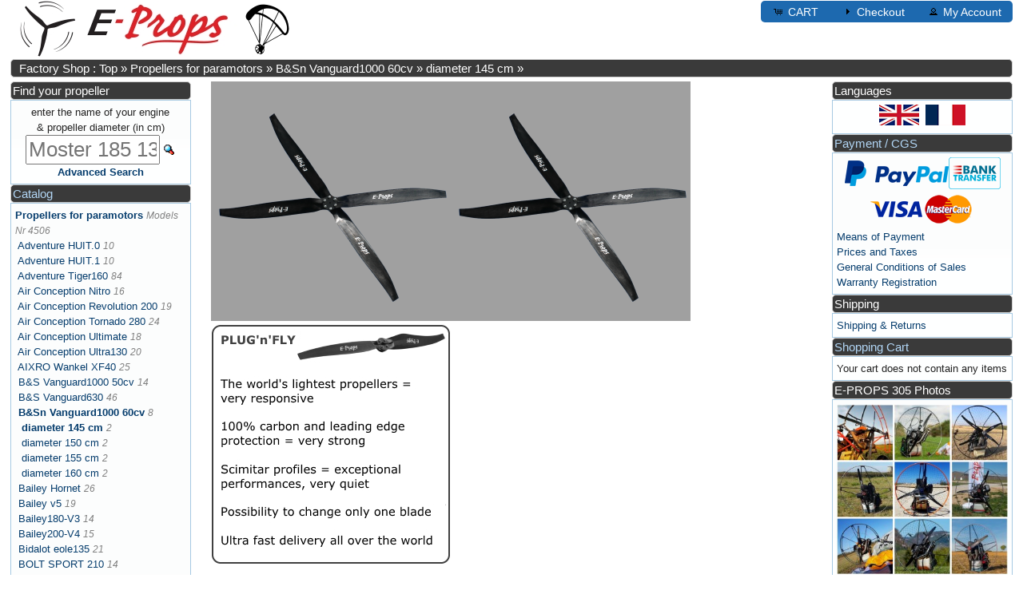

--- FILE ---
content_type: text/html; charset=UTF-8
request_url: https://ppg.e-props.fr/product_info.php?products_id=4449&language=en
body_size: 7227
content:
<!DOCTYPE html>
<html dir="ltr" lang="en">
<head>
<link rel="apple-touch-icon" sizes="120x120" href="/apple-touch-icon-120x120-precomposed.png" />
<link rel="apple-touch-icon" sizes="152x152" href="/apple-touch-icon-152x152-precomposed.png" />
<link rel="icon" type="image/png" href="images/favicon.png"/>
<meta http-equiv="Content-Type" content="text/html; charset=utf-8" />
<meta name="viewport" content="width=device-width, initial-scale=1.0">
<title>E-PROPS: the best Propellers for Paramotors PPG, hi-tech &amp; ultra-light</title>
<meta name="Description" content="E-PROPS hi-tech carbon propeller 4-blade for paramotor / paratrike / ppg. For B&Sn Vanguard1000 60cv reducer  1:2.23 Diameter : 145 cm (57.1 in) weight 1360 gr (3 lb)" />
<base href="https://ppg.e-props.fr/" /><link rel="stylesheet" href="style_fusion.php" type="text/css" media="screen"><script type="text/javascript" src="ext/jquery/jquery-3.3.1.min.php"></script>
<script type="text/javascript" src="ext/jquery/ui/jquery-ui.min.php"></script>
<link rel="canonical" href="https://ppg.e-props.fr/product_info.php?products_id=4449" />
<link rel="alternate" href="https://ppg.e-props.fr/product_info.php?products_id=4449&amp;language=en" hreflang="en"/>
<link rel="alternate" href="https://ppg.e-props.fr/product_info.php?products_id=4449&amp;language=fr" hreflang="fr"/>
</head>
<body>

<div id="bodyWrapper" class="container_24" >


<div id="header" class="grid_24">


  <div id="storeLogo"><a href="https://e-props.fr"><img srcset="images/logo_e-props_160.jpg 160w, images/logo_e-props.jpg 261w"
    sizes="(max-width: 675px) 80px, (max-width: 800px) 160px, 261px"
    src="images/logo_e-props_160.jpg" alt="E-PROPS PPG PROPELLERS"></a></div>

  <div id="headerShortcuts">
<span class="tdbLink"><a id="tdb1" href="https://ppg.e-props.fr/shopping_cart.php?osCsid=658f7e6215e5381627839084da50a9d1">CART</a></span><span class="tdbLink"><a id="tdb2" href="https://ppg.e-props.fr/checkout_shipping.php?osCsid=658f7e6215e5381627839084da50a9d1">Checkout</a></span><span class="tdbLink"><a id="tdb3" href="https://ppg.e-props.fr/account.php?osCsid=658f7e6215e5381627839084da50a9d1">My Account</a></span>  </div>

  
</div>

<div class="grid_24 ui-widget infoBoxContainer">
  <div class="ui-widget-header infoBoxHeading">&nbsp;&nbsp;<a href="https://ppg.e-props.fr/index.php?osCsid=658f7e6215e5381627839084da50a9d1" class="headerNavigation">Factory Shop : Top</a> &raquo; <a href="https://ppg.e-props.fr/index.php?cPath=1&amp;osCsid=658f7e6215e5381627839084da50a9d1" class="headerNavigation">Propellers for paramotors</a> &raquo; <a href="https://ppg.e-props.fr/index.php?cPath=1_1696&amp;osCsid=658f7e6215e5381627839084da50a9d1" class="headerNavigation">B&Sn Vanguard1000 60cv</a> &raquo; <a href="https://ppg.e-props.fr/index.php?cPath=1_1696_1697&amp;osCsid=658f7e6215e5381627839084da50a9d1" class="headerNavigation">diameter 145 cm</a> &raquo; <a href="https://ppg.e-props.fr/product_info.php?cPath=1_1696_1697&amp;products_id=4449&amp;osCsid=658f7e6215e5381627839084da50a9d1" class="headerNavigation"></a></div>
</div>


<div id="columnLeft" class="grid_4 ">
  <div class="ui-widget infoBoxContainer">  <div class="ui-widget-header infoBoxHeading">Find your propeller</div>  <div class="ui-widget-content infoBoxContents" style="text-align: center;"> <form name="quick_find" action="https://ppg.e-props.fr/advanced_search_result.php" method="get"><label for="K1584">enter the name of your engine <br>
  & propeller diameter (in cm)</label> <input type="text" name="keywords" size="10" maxlength="30" placeholder="motor" id="K1584" />&nbsp;<input type="hidden" name="search_in_description" value="1" /><input type="hidden" name="osCsid" value="658f7e6215e5381627839084da50a9d1" /><input type="image" src="includes/languages/english/images/buttons/button_quick_find.gif" alt="Find your propeller" title=" Find your propeller " /><br /><a href="https://ppg.e-props.fr/advanced_search.php?osCsid=658f7e6215e5381627839084da50a9d1"><strong>Advanced Search</strong></a>    </form>  </div></div>
<div class="ui-widget infoBoxContainer">  <div class="ui-widget-header infoBoxHeading">
			  <a href="catalog.php">Catalog</a></div>  <div class="ui-widget-content infoBoxContents"><a href="https://ppg.e-props.fr/index.php?cPath=1&amp;osCsid=658f7e6215e5381627839084da50a9d1"><strong>Propellers for paramotors</strong></a> <span class="PiC">Models Nr 4506</span><br />&nbsp;<a href="https://ppg.e-props.fr/index.php?cPath=1_1018&amp;osCsid=658f7e6215e5381627839084da50a9d1">Adventure HUIT.0</a> <span class="PiC">10</span><br />&nbsp;<a href="https://ppg.e-props.fr/index.php?cPath=1_1065&amp;osCsid=658f7e6215e5381627839084da50a9d1">Adventure HUIT.1</a> <span class="PiC">10</span><br />&nbsp;<a href="https://ppg.e-props.fr/index.php?cPath=1_675&amp;osCsid=658f7e6215e5381627839084da50a9d1">Adventure Tiger160</a> <span class="PiC">84</span><br />&nbsp;<a href="https://ppg.e-props.fr/index.php?cPath=1_1000&amp;osCsid=658f7e6215e5381627839084da50a9d1">Air Conception Nitro</a> <span class="PiC">16</span><br />&nbsp;<a href="https://ppg.e-props.fr/index.php?cPath=1_2307&amp;osCsid=658f7e6215e5381627839084da50a9d1">Air Conception Revolution 200</a> <span class="PiC">19</span><br />&nbsp;<a href="https://ppg.e-props.fr/index.php?cPath=1_1072&amp;osCsid=658f7e6215e5381627839084da50a9d1">Air Conception Tornado 280</a> <span class="PiC">24</span><br />&nbsp;<a href="https://ppg.e-props.fr/index.php?cPath=1_765&amp;osCsid=658f7e6215e5381627839084da50a9d1">Air Conception Ultimate</a> <span class="PiC">18</span><br />&nbsp;<a href="https://ppg.e-props.fr/index.php?cPath=1_786&amp;osCsid=658f7e6215e5381627839084da50a9d1">Air Conception Ultra130</a> <span class="PiC">20</span><br />&nbsp;<a href="https://ppg.e-props.fr/index.php?cPath=1_1646&amp;osCsid=658f7e6215e5381627839084da50a9d1">AIXRO Wankel XF40</a> <span class="PiC">25</span><br />&nbsp;<a href="https://ppg.e-props.fr/index.php?cPath=1_1292&amp;osCsid=658f7e6215e5381627839084da50a9d1">B&S Vanguard1000 50cv</a> <span class="PiC">14</span><br />&nbsp;<a href="https://ppg.e-props.fr/index.php?cPath=1_1283&amp;osCsid=658f7e6215e5381627839084da50a9d1">B&S Vanguard630</a> <span class="PiC">46</span><br />&nbsp;<a href="https://ppg.e-props.fr/index.php?cPath=1_1696&amp;osCsid=658f7e6215e5381627839084da50a9d1"><strong>B&Sn Vanguard1000 60cv</strong></a> <span class="PiC">8</span><br />&nbsp;&nbsp;<a href="https://ppg.e-props.fr/index.php?cPath=1_1696_1697&amp;osCsid=658f7e6215e5381627839084da50a9d1"><strong>diameter 145 cm</strong></a> <span class="PiC">2</span><br />&nbsp;&nbsp;<a href="https://ppg.e-props.fr/index.php?cPath=1_1696_1698&amp;osCsid=658f7e6215e5381627839084da50a9d1">diameter 150 cm</a> <span class="PiC">2</span><br />&nbsp;&nbsp;<a href="https://ppg.e-props.fr/index.php?cPath=1_1696_1699&amp;osCsid=658f7e6215e5381627839084da50a9d1">diameter 155 cm</a> <span class="PiC">2</span><br />&nbsp;&nbsp;<a href="https://ppg.e-props.fr/index.php?cPath=1_1696_1700&amp;osCsid=658f7e6215e5381627839084da50a9d1">diameter 160 cm</a> <span class="PiC">2</span><br />&nbsp;<a href="https://ppg.e-props.fr/index.php?cPath=1_869&amp;osCsid=658f7e6215e5381627839084da50a9d1">Bailey Hornet</a> <span class="PiC">26</span><br />&nbsp;<a href="https://ppg.e-props.fr/index.php?cPath=1_114&amp;osCsid=658f7e6215e5381627839084da50a9d1">Bailey v5</a> <span class="PiC">19</span><br />&nbsp;<a href="https://ppg.e-props.fr/index.php?cPath=1_100&amp;osCsid=658f7e6215e5381627839084da50a9d1">Bailey180-V3</a> <span class="PiC">14</span><br />&nbsp;<a href="https://ppg.e-props.fr/index.php?cPath=1_107&amp;osCsid=658f7e6215e5381627839084da50a9d1">Bailey200-V4</a> <span class="PiC">15</span><br />&nbsp;<a href="https://ppg.e-props.fr/index.php?cPath=1_1007&amp;osCsid=658f7e6215e5381627839084da50a9d1">Bidalot eole135</a> <span class="PiC">21</span><br />&nbsp;<a href="https://ppg.e-props.fr/index.php?cPath=1_1682&amp;osCsid=658f7e6215e5381627839084da50a9d1">BOLT SPORT 210</a> <span class="PiC">14</span><br />&nbsp;<a href="https://ppg.e-props.fr/index.php?cPath=1_834&amp;osCsid=658f7e6215e5381627839084da50a9d1">Ciscomotors BullMax</a> <span class="PiC">51</span><br />&nbsp;<a href="https://ppg.e-props.fr/index.php?cPath=1_121&amp;osCsid=658f7e6215e5381627839084da50a9d1">Ciscomotors Cmax</a> <span class="PiC">134</span><br />&nbsp;<a href="https://ppg.e-props.fr/index.php?cPath=1_535&amp;osCsid=658f7e6215e5381627839084da50a9d1">Ciscomotors Snap100ego</a> <span class="PiC">14</span><br />&nbsp;<a href="https://ppg.e-props.fr/index.php?cPath=1_880&amp;osCsid=658f7e6215e5381627839084da50a9d1">Ciscomotors Snap110ego</a> <span class="PiC">15</span><br />&nbsp;<a href="https://ppg.e-props.fr/index.php?cPath=1_986&amp;osCsid=658f7e6215e5381627839084da50a9d1">Ciscomotors Snap120ego</a> <span class="PiC">18</span><br />&nbsp;<a href="https://ppg.e-props.fr/index.php?cPath=1_434&amp;osCsid=658f7e6215e5381627839084da50a9d1">Compact Radial MZ34</a> <span class="PiC">21</span><br />&nbsp;<a href="https://ppg.e-props.fr/index.php?cPath=1_1822&amp;osCsid=658f7e6215e5381627839084da50a9d1">Corsair BlackBee</a> <span class="PiC">15</span><br />&nbsp;<a href="https://ppg.e-props.fr/index.php?cPath=1_952&amp;osCsid=658f7e6215e5381627839084da50a9d1">Corsair BlackBull</a> <span class="PiC">73</span><br />&nbsp;<a href="https://ppg.e-props.fr/index.php?cPath=1_272&amp;osCsid=658f7e6215e5381627839084da50a9d1">Corsair M19Y Black Magic</a> <span class="PiC">15</span><br />&nbsp;<a href="https://ppg.e-props.fr/index.php?cPath=1_283&amp;osCsid=658f7e6215e5381627839084da50a9d1">Corsair M21Y</a> <span class="PiC">12</span><br />&nbsp;<a href="https://ppg.e-props.fr/index.php?cPath=1_290&amp;osCsid=658f7e6215e5381627839084da50a9d1">Corsair M25Y Black Devil</a> <span class="PiC">69</span><br />&nbsp;<a href="https://ppg.e-props.fr/index.php?cPath=1_1620&amp;osCsid=658f7e6215e5381627839084da50a9d1">DLE200</a> <span class="PiC">14</span><br />&nbsp;<a href="https://ppg.e-props.fr/index.php?cPath=1_1627&amp;osCsid=658f7e6215e5381627839084da50a9d1">DLE430</a> <span class="PiC">26</span><br />&nbsp;<a href="https://ppg.e-props.fr/index.php?cPath=1_1940&amp;osCsid=658f7e6215e5381627839084da50a9d1">EFX Avio EFX 3.0</a> <span class="PiC">31</span><br />&nbsp;<a href="https://ppg.e-props.fr/index.php?cPath=1_814&amp;osCsid=658f7e6215e5381627839084da50a9d1">EOS Engine EOS 100</a> <span class="PiC">10</span><br />&nbsp;<a href="https://ppg.e-props.fr/index.php?cPath=1_2080&amp;osCsid=658f7e6215e5381627839084da50a9d1">EOS Engine EOS 100 Booster</a><br />&nbsp;<a href="https://ppg.e-props.fr/index.php?cPath=1_2174&amp;osCsid=658f7e6215e5381627839084da50a9d1">EOS Engine EOS 100 ICI</a> <span class="PiC">13</span><br />&nbsp;<a href="https://ppg.e-props.fr/index.php?cPath=1_1032&amp;osCsid=658f7e6215e5381627839084da50a9d1">EOS Engine EOS 150</a> <span class="PiC">19</span><br />&nbsp;<a href="https://ppg.e-props.fr/index.php?cPath=1_1811&amp;osCsid=658f7e6215e5381627839084da50a9d1">EOS Engine EOS Quattro</a> <span class="PiC">14</span><br />&nbsp;<a href="https://ppg.e-props.fr/index.php?cPath=1_1025&amp;osCsid=658f7e6215e5381627839084da50a9d1">Fly Engine F100</a> <span class="PiC">10</span><br />&nbsp;<a href="https://ppg.e-props.fr/index.php?cPath=1_154&amp;osCsid=658f7e6215e5381627839084da50a9d1">Fly Engine F130</a> <span class="PiC">60</span><br />&nbsp;<a href="https://ppg.e-props.fr/index.php?cPath=1_171&amp;osCsid=658f7e6215e5381627839084da50a9d1">Fly Engine F200</a> <span class="PiC">38</span><br />&nbsp;<a href="https://ppg.e-props.fr/index.php?cPath=1_1723&amp;osCsid=658f7e6215e5381627839084da50a9d1">Fly Engine F240</a> <span class="PiC">26</span><br />&nbsp;<a href="https://ppg.e-props.fr/index.php?cPath=1_247&amp;osCsid=658f7e6215e5381627839084da50a9d1">Geiger HPD10</a> <span class="PiC">18</span><br />&nbsp;<a href="https://ppg.e-props.fr/index.php?cPath=1_1878&amp;osCsid=658f7e6215e5381627839084da50a9d1">Geiger HPD12</a> <span class="PiC">24</span><br />&nbsp;<a href="https://ppg.e-props.fr/index.php?cPath=1_254&amp;osCsid=658f7e6215e5381627839084da50a9d1">Geiger HPD13</a> <span class="PiC">26</span><br />&nbsp;<a href="https://ppg.e-props.fr/index.php?cPath=1_1889&amp;osCsid=658f7e6215e5381627839084da50a9d1">Geiger HPD16</a> <span class="PiC">26</span><br />&nbsp;<a href="https://ppg.e-props.fr/index.php?cPath=1_1900&amp;osCsid=658f7e6215e5381627839084da50a9d1">Geiger HPD20SD</a> <span class="PiC">26</span><br />&nbsp;<a href="https://ppg.e-props.fr/index.php?cPath=1_1911&amp;osCsid=658f7e6215e5381627839084da50a9d1">Geiger HPD32D</a> <span class="PiC">20</span><br />&nbsp;<a href="https://ppg.e-props.fr/index.php?cPath=1_1921&amp;osCsid=658f7e6215e5381627839084da50a9d1">Geiger HPD40D</a> <span class="PiC">15</span><br />&nbsp;<a href="https://ppg.e-props.fr/index.php?cPath=1_895&amp;osCsid=658f7e6215e5381627839084da50a9d1">H&E Airmax220</a> <span class="PiC">87</span><br />&nbsp;<a href="https://ppg.e-props.fr/index.php?cPath=1_1689&amp;osCsid=658f7e6215e5381627839084da50a9d1">H&E Airmax230</a> <span class="PiC">18</span><br />&nbsp;<a href="https://ppg.e-props.fr/index.php?cPath=1_993&amp;osCsid=658f7e6215e5381627839084da50a9d1">H&E Airmax250</a> <span class="PiC">15</span><br />&nbsp;<a href="https://ppg.e-props.fr/index.php?cPath=1_2199&amp;osCsid=658f7e6215e5381627839084da50a9d1">H&E ALS STINGER 185</a> <span class="PiC">25</span><br />&nbsp;<a href="https://ppg.e-props.fr/index.php?cPath=1_233&amp;osCsid=658f7e6215e5381627839084da50a9d1">H&E GN125</a> <span class="PiC">24</span><br />&nbsp;<a href="https://ppg.e-props.fr/index.php?cPath=1_240&amp;osCsid=658f7e6215e5381627839084da50a9d1">H&E GN90</a> <span class="PiC">35</span><br />&nbsp;<a href="https://ppg.e-props.fr/index.php?cPath=1_1046&amp;osCsid=658f7e6215e5381627839084da50a9d1">H&E MV1</a> <span class="PiC">14</span><br />&nbsp;<a href="https://ppg.e-props.fr/index.php?cPath=1_1955&amp;osCsid=658f7e6215e5381627839084da50a9d1">H&E MV2</a> <span class="PiC">22</span><br />&nbsp;<a href="https://ppg.e-props.fr/index.php?cPath=1_1039&amp;osCsid=658f7e6215e5381627839084da50a9d1">H&E MVL</a> <span class="PiC">16</span><br />&nbsp;<a href="https://ppg.e-props.fr/index.php?cPath=1_615&amp;osCsid=658f7e6215e5381627839084da50a9d1">H&E PA125</a> <span class="PiC">25</span><br />&nbsp;<a href="https://ppg.e-props.fr/index.php?cPath=1_442&amp;osCsid=658f7e6215e5381627839084da50a9d1">H&E R120</a> <span class="PiC">53</span><br />&nbsp;<a href="https://ppg.e-props.fr/index.php?cPath=1_798&amp;osCsid=658f7e6215e5381627839084da50a9d1">H&E R125ng</a> <span class="PiC">10</span><br />&nbsp;<a href="https://ppg.e-props.fr/index.php?cPath=1_457&amp;osCsid=658f7e6215e5381627839084da50a9d1">H&E R220</a> <span class="PiC">21</span><br />&nbsp;<a href="https://ppg.e-props.fr/index.php?cPath=1_470&amp;osCsid=658f7e6215e5381627839084da50a9d1">H&E R80</a> <span class="PiC">38</span><br />&nbsp;<a href="https://ppg.e-props.fr/index.php?cPath=1_793&amp;osCsid=658f7e6215e5381627839084da50a9d1">H&E R90ng</a> <span class="PiC">9</span><br />&nbsp;<a href="https://ppg.e-props.fr/index.php?cPath=1_508&amp;osCsid=658f7e6215e5381627839084da50a9d1">H&E RM80</a> <span class="PiC">6</span><br />&nbsp;<a href="https://ppg.e-props.fr/index.php?cPath=1_1668&amp;osCsid=658f7e6215e5381627839084da50a9d1">H&E SAFARI 125</a> <span class="PiC">17</span><br />&nbsp;<a href="https://ppg.e-props.fr/index.php?cPath=1_1734&amp;osCsid=658f7e6215e5381627839084da50a9d1">Helvenco AERO1000</a> <span class="PiC">152</span><br />&nbsp;<a href="https://ppg.e-props.fr/index.php?cPath=1_1304&amp;osCsid=658f7e6215e5381627839084da50a9d1">Hirth 2702V</a> <span class="PiC">86</span><br />&nbsp;<a href="https://ppg.e-props.fr/index.php?cPath=1_1344&amp;osCsid=658f7e6215e5381627839084da50a9d1">Hirth 2703V-1</a> <span class="PiC">44</span><br />&nbsp;<a href="https://ppg.e-props.fr/index.php?cPath=1_1366&amp;osCsid=658f7e6215e5381627839084da50a9d1">Hirth 2703V-2</a> <span class="PiC">62</span><br />&nbsp;<a href="https://ppg.e-props.fr/index.php?cPath=1_1396&amp;osCsid=658f7e6215e5381627839084da50a9d1">Hirth 3202-EV</a> <span class="PiC">52</span><br />&nbsp;<a href="https://ppg.e-props.fr/index.php?cPath=1_1419&amp;osCsid=658f7e6215e5381627839084da50a9d1">Hirth 3203-EV</a> <span class="PiC">82</span><br />&nbsp;<a href="https://ppg.e-props.fr/index.php?cPath=1_1461&amp;osCsid=658f7e6215e5381627839084da50a9d1">Hirth 3502-EV</a> <span class="PiC">44</span><br />&nbsp;<a href="https://ppg.e-props.fr/index.php?cPath=1_1488&amp;osCsid=658f7e6215e5381627839084da50a9d1">Hirth 3503-EV</a> <span class="PiC">82</span><br />&nbsp;<a href="https://ppg.e-props.fr/index.php?cPath=1_1530&amp;osCsid=658f7e6215e5381627839084da50a9d1">Hirth 3701-ES</a> <span class="PiC">39</span><br />&nbsp;<a href="https://ppg.e-props.fr/index.php?cPath=1_1551&amp;osCsid=658f7e6215e5381627839084da50a9d1">Hirth 3702-EV</a> <span class="PiC">20</span><br />&nbsp;<a href="https://ppg.e-props.fr/index.php?cPath=1_1053&amp;osCsid=658f7e6215e5381627839084da50a9d1">Hirth F23</a> <span class="PiC">66</span><br />&nbsp;<a href="https://ppg.e-props.fr/index.php?cPath=1_182&amp;osCsid=658f7e6215e5381627839084da50a9d1">Hirth F33</a> <span class="PiC">53</span><br />&nbsp;<a href="https://ppg.e-props.fr/index.php?cPath=1_202&amp;osCsid=658f7e6215e5381627839084da50a9d1">Hirth F36</a> <span class="PiC">45</span><br />&nbsp;<a href="https://ppg.e-props.fr/index.php?cPath=1_1566&amp;osCsid=658f7e6215e5381627839084da50a9d1">Hirth H32E</a> <span class="PiC">66</span><br />&nbsp;<a href="https://ppg.e-props.fr/index.php?cPath=1_1602&amp;osCsid=658f7e6215e5381627839084da50a9d1">Hirth H37</a> <span class="PiC">23</span><br />&nbsp;<a href="https://ppg.e-props.fr/index.php?cPath=1_622&amp;osCsid=658f7e6215e5381627839084da50a9d1">Hirth Solo210</a> <span class="PiC">66</span><br />&nbsp;<a href="https://ppg.e-props.fr/index.php?cPath=1_654&amp;osCsid=658f7e6215e5381627839084da50a9d1">Hirth Solo210 std</a> <span class="PiC">36</span><br />&nbsp;<a href="https://ppg.e-props.fr/index.php?cPath=1_1272&amp;osCsid=658f7e6215e5381627839084da50a9d1">Honda VT Quattro</a> <span class="PiC">22</span><br />&nbsp;<a href="https://ppg.e-props.fr/index.php?cPath=1_265&amp;osCsid=658f7e6215e5381627839084da50a9d1">JPX D330</a> <span class="PiC">14</span><br />&nbsp;<a href="https://ppg.e-props.fr/index.php?cPath=1_1701&amp;osCsid=658f7e6215e5381627839084da50a9d1">Kawasaki TA440</a> <span class="PiC">52</span><br />&nbsp;<a href="https://ppg.e-props.fr/index.php?cPath=1_846&amp;osCsid=658f7e6215e5381627839084da50a9d1">Minari F1</a> <span class="PiC">50</span><br />&nbsp;<a href="https://ppg.e-props.fr/index.php?cPath=1_929&amp;osCsid=658f7e6215e5381627839084da50a9d1">Minari F1 Corsalunga</a> <span class="PiC">17</span><br />&nbsp;<a href="https://ppg.e-props.fr/index.php?cPath=1_2218&amp;osCsid=658f7e6215e5381627839084da50a9d1">Minari Stratos</a> <span class="PiC">27</span><br />&nbsp;<a href="https://ppg.e-props.fr/index.php?cPath=1_726&amp;osCsid=658f7e6215e5381627839084da50a9d1">Miniplane Top80</a> <span class="PiC">43</span><br />&nbsp;<a href="https://ppg.e-props.fr/index.php?cPath=1_2081&amp;osCsid=658f7e6215e5381627839084da50a9d1">Paracell V10</a> <span class="PiC">26</span><br />&nbsp;<a href="https://ppg.e-props.fr/index.php?cPath=1_2082&amp;osCsid=658f7e6215e5381627839084da50a9d1">Paracell V12</a> <span class="PiC">11</span><br />&nbsp;<a href="https://ppg.e-props.fr/index.php?cPath=1_2181&amp;osCsid=658f7e6215e5381627839084da50a9d1">Parajet 172 XT</a> <span class="PiC">24</span><br />&nbsp;<a href="https://ppg.e-props.fr/index.php?cPath=1_542&amp;osCsid=658f7e6215e5381627839084da50a9d1">Polini Thor100</a> <span class="PiC">14</span><br />&nbsp;<a href="https://ppg.e-props.fr/index.php?cPath=1_549&amp;osCsid=658f7e6215e5381627839084da50a9d1">Polini Thor130</a> <span class="PiC">14</span><br />&nbsp;<a href="https://ppg.e-props.fr/index.php?cPath=1_887&amp;osCsid=658f7e6215e5381627839084da50a9d1">Polini Thor190</a> <span class="PiC">21</span><br />&nbsp;<a href="https://ppg.e-props.fr/index.php?cPath=1_1297&amp;osCsid=658f7e6215e5381627839084da50a9d1">Polini Thor190 evo</a> <span class="PiC">15</span><br />&nbsp;<a href="https://ppg.e-props.fr/index.php?cPath=1_1863&amp;osCsid=658f7e6215e5381627839084da50a9d1">Polini Thor190 HF</a> <span class="PiC">15</span><br />&nbsp;<a href="https://ppg.e-props.fr/index.php?cPath=1_556&amp;osCsid=658f7e6215e5381627839084da50a9d1">Polini Thor200</a> <span class="PiC">21</span><br />&nbsp;<a href="https://ppg.e-props.fr/index.php?cPath=1_805&amp;osCsid=658f7e6215e5381627839084da50a9d1">Polini Thor200 evo</a> <span class="PiC">22</span><br />&nbsp;<a href="https://ppg.e-props.fr/index.php?cPath=1_1870&amp;osCsid=658f7e6215e5381627839084da50a9d1">Polini Thor200 HF</a> <span class="PiC">21</span><br />&nbsp;<a href="https://ppg.e-props.fr/index.php?cPath=1_2192&amp;osCsid=658f7e6215e5381627839084da50a9d1">Polini Thor202</a> <span class="PiC">14</span><br />&nbsp;<a href="https://ppg.e-props.fr/index.php?cPath=1_564&amp;osCsid=658f7e6215e5381627839084da50a9d1">Polini Thor250</a> <span class="PiC">25</span><br />&nbsp;<a href="https://ppg.e-props.fr/index.php?cPath=1_2336&amp;osCsid=658f7e6215e5381627839084da50a9d1">Polini Thor260</a> <span class="PiC">52</span><br />&nbsp;<a href="https://ppg.e-props.fr/index.php?cPath=1_2265&amp;osCsid=658f7e6215e5381627839084da50a9d1">Polini Thor303</a> <span class="PiC">51</span><br />&nbsp;<a href="https://ppg.e-props.fr/index.php?cPath=1_947&amp;osCsid=658f7e6215e5381627839084da50a9d1">Polini Thor80</a> <span class="PiC">8</span><br />&nbsp;<a href="https://ppg.e-props.fr/index.php?cPath=1_483&amp;osCsid=658f7e6215e5381627839084da50a9d1">Radne Raket120</a> <span class="PiC">48</span><br />&nbsp;<a href="https://ppg.e-props.fr/index.php?cPath=1_514&amp;osCsid=658f7e6215e5381627839084da50a9d1">ROS motor Ros 100</a> <span class="PiC">10</span><br />&nbsp;<a href="https://ppg.e-props.fr/index.php?cPath=1_521&amp;osCsid=658f7e6215e5381627839084da50a9d1">ROS motor Ros 125</a> <span class="PiC">10</span><br />&nbsp;<a href="https://ppg.e-props.fr/index.php?cPath=1_936&amp;osCsid=658f7e6215e5381627839084da50a9d1">ROS motor Ros 200</a> <span class="PiC">25</span><br />&nbsp;<a href="https://ppg.e-props.fr/index.php?cPath=1_1083&amp;osCsid=658f7e6215e5381627839084da50a9d1">Rotax 447</a> <span class="PiC">97</span><br />&nbsp;<a href="https://ppg.e-props.fr/index.php?cPath=1_1190&amp;osCsid=658f7e6215e5381627839084da50a9d1">Rotax 503 dual-carb</a> <span class="PiC">92</span><br />&nbsp;<a href="https://ppg.e-props.fr/index.php?cPath=1_1137&amp;osCsid=658f7e6215e5381627839084da50a9d1">Rotax 503 single-carb</a> <span class="PiC">94</span><br />&nbsp;<a href="https://ppg.e-props.fr/index.php?cPath=1_1240&amp;osCsid=658f7e6215e5381627839084da50a9d1">Rotax 582</a> <span class="PiC">69</span><br />&nbsp;<a href="https://ppg.e-props.fr/index.php?cPath=1_2085&amp;osCsid=658f7e6215e5381627839084da50a9d1">Rotex Electric REB 30</a> <span class="PiC">14</span><br />&nbsp;<a href="https://ppg.e-props.fr/index.php?cPath=1_2086&amp;osCsid=658f7e6215e5381627839084da50a9d1">Rotex Electric REB 50</a> <span class="PiC">26</span><br />&nbsp;<a href="https://ppg.e-props.fr/index.php?cPath=1_2087&amp;osCsid=658f7e6215e5381627839084da50a9d1">Rotex Electric RET 30</a> <span class="PiC">12</span><br />&nbsp;<a href="https://ppg.e-props.fr/index.php?cPath=1_2083&amp;osCsid=658f7e6215e5381627839084da50a9d1">Rotex Electric REX 30</a> <span class="PiC">22</span><br />&nbsp;<a href="https://ppg.e-props.fr/index.php?cPath=1_2084&amp;osCsid=658f7e6215e5381627839084da50a9d1">Rotex Electric REX 50</a> <span class="PiC">14</span><br />&nbsp;<a href="https://ppg.e-props.fr/index.php?cPath=1_349&amp;osCsid=658f7e6215e5381627839084da50a9d1">Simonini Mini2</a> <span class="PiC">51</span><br />&nbsp;<a href="https://ppg.e-props.fr/index.php?cPath=1_323&amp;osCsid=658f7e6215e5381627839084da50a9d1">Simonini Mini2evo</a> <span class="PiC">118</span><br />&nbsp;<a href="https://ppg.e-props.fr/index.php?cPath=1_364&amp;osCsid=658f7e6215e5381627839084da50a9d1">Simonini Mini3</a> <span class="PiC">94</span><br />&nbsp;<a href="https://ppg.e-props.fr/index.php?cPath=1_405&amp;osCsid=658f7e6215e5381627839084da50a9d1">Simonini Mini4</a> <span class="PiC">15</span><br />&nbsp;<a href="https://ppg.e-props.fr/index.php?cPath=1_827&amp;osCsid=658f7e6215e5381627839084da50a9d1">Simonini Nirvana Mini2 Rodeo</a> <span class="PiC">36</span><br />&nbsp;<a href="https://ppg.e-props.fr/index.php?cPath=1_1638&amp;osCsid=658f7e6215e5381627839084da50a9d1">Simonini S-140</a> <span class="PiC">21</span><br />&nbsp;<a href="https://ppg.e-props.fr/index.php?cPath=1_1712&amp;osCsid=658f7e6215e5381627839084da50a9d1">Simonini S-250</a> <span class="PiC">24</span><br />&nbsp;<a href="https://ppg.e-props.fr/index.php?cPath=1_582&amp;osCsid=658f7e6215e5381627839084da50a9d1">Simonini Victor1</a> <span class="PiC">53</span><br />&nbsp;<a href="https://ppg.e-props.fr/index.php?cPath=1_2232&amp;osCsid=658f7e6215e5381627839084da50a9d1">Sky Engines Sky 150</a> <span class="PiC">25</span><br />&nbsp;<a href="https://ppg.e-props.fr/index.php?cPath=1_2207&amp;osCsid=658f7e6215e5381627839084da50a9d1">Sky Engines Sky 220 Boxer</a> <span class="PiC">25</span><br />&nbsp;<a href="https://ppg.e-props.fr/index.php?cPath=1_528&amp;osCsid=658f7e6215e5381627839084da50a9d1">Sky Engines Sky100</a> <span class="PiC">14</span><br />&nbsp;<a href="https://ppg.e-props.fr/index.php?cPath=1_772&amp;osCsid=658f7e6215e5381627839084da50a9d1">Sky Engines Sky110</a> <span class="PiC">15</span><br />&nbsp;<a href="https://ppg.e-props.fr/index.php?cPath=1_779&amp;osCsid=658f7e6215e5381627839084da50a9d1">Sky Engines Sky110S</a> <span class="PiC">15</span><br />&nbsp;<a href="https://ppg.e-props.fr/index.php?cPath=1_575&amp;osCsid=658f7e6215e5381627839084da50a9d1">TechnoFly Ventor V125</a> <span class="PiC">10</span><br />&nbsp;<a href="https://ppg.e-props.fr/index.php?cPath=1_1657&amp;osCsid=658f7e6215e5381627839084da50a9d1">Verner Motors JVC 360</a> <span class="PiC">25</span><br />&nbsp;<a href="https://ppg.e-props.fr/index.php?cPath=1_1675&amp;osCsid=658f7e6215e5381627839084da50a9d1">Vittorazi Atom 80 MY20</a> <span class="PiC">13</span><br />&nbsp;<a href="https://ppg.e-props.fr/index.php?cPath=1_2314&amp;osCsid=658f7e6215e5381627839084da50a9d1">Vittorazi Cosmos 300</a> <span class="PiC">15</span><br />&nbsp;<a href="https://ppg.e-props.fr/index.php?cPath=1_820&amp;osCsid=658f7e6215e5381627839084da50a9d1">Vittorazi Easy100</a> <span class="PiC">13</span><br />&nbsp;<a href="https://ppg.e-props.fr/index.php?cPath=1_226&amp;osCsid=658f7e6215e5381627839084da50a9d1">Vittorazi Fly100evo</a> <span class="PiC">14</span><br />&nbsp;<a href="https://ppg.e-props.fr/index.php?cPath=1_418&amp;osCsid=658f7e6215e5381627839084da50a9d1">Vittorazi Moster 185</a> <span class="PiC">36</span><br />&nbsp;<a href="https://ppg.e-props.fr/index.php?cPath=1_1983&amp;osCsid=658f7e6215e5381627839084da50a9d1">Vittorazi Moster 185 Plus/Silent MY19/MY20/MY21/MY22/MY25</a> <span class="PiC">36</span><br />&nbsp;<a href="https://ppg.e-props.fr/index.php?cPath=1_2300&amp;osCsid=658f7e6215e5381627839084da50a9d1">Vittorazi Moster Factory R</a> <span class="PiC">17</span><br /><a href="https://ppg.e-props.fr/index.php?cPath=8&amp;osCsid=658f7e6215e5381627839084da50a9d1">Spare blades</a> <span class="PiC">1</span><br /><a href="https://ppg.e-props.fr/index.php?cPath=5&amp;osCsid=658f7e6215e5381627839084da50a9d1">Accessories</a> <span class="PiC">26</span><br /><a href="catalog.php">E-PROPS Catalog on 1 page</div></div>
<div class="ui-widget infoBoxContainer">  <div class="ui-widget-header infoBoxHeading">The E-Props Company</div>  <div class="ui-widget-content infoBoxContents">    <a href="https://ppg.e-props.fr/privacy.php?osCsid=658f7e6215e5381627839084da50a9d1">✗&nbsp; Company</a><br />    <a href="https://ppg.e-props.fr/team.php?osCsid=658f7e6215e5381627839084da50a9d1">✗&nbsp; Team</a><br />    <a href="https://ppg.e-props.fr/workshops.php?osCsid=658f7e6215e5381627839084da50a9d1">✗&nbsp; Workshops / Airfield</a><br />    <a href="https://ppg.e-props.fr/comm.php?osCsid=658f7e6215e5381627839084da50a9d1">✗&nbsp; Newsletters / Press</a><br />  </div></div>
<div class="ui-widget infoBoxContainer">  <div class="ui-widget-header infoBoxHeading">PLUG'n FLY: fixed pitch propellers</div>  <div class="ui-widget-content infoBoxContents">    <a href="https://ppg.e-props.fr/plug.php?osCsid=658f7e6215e5381627839084da50a9d1"><b>✗&nbsp; PLUG'n FLY</b>: Data Sheet</a><br>    <a href="https://ppg.e-props.fr/why.php?osCsid=658f7e6215e5381627839084da50a9d1">✗&nbsp; Why choose a PLUG'n FLY ?</a><br>    <a href="https://ppg.e-props.fr/light_prop.php?osCsid=658f7e6215e5381627839084da50a9d1">✗&nbsp; Ultra-Light Propellers</a><br>    <a href="https://ppg.e-props.fr/strong_prop.php?osCsid=658f7e6215e5381627839084da50a9d1">✗&nbsp; Strong Propellers</a><br>    <a href="https://ppg.e-props.fr/efficient_prop.php?osCsid=658f7e6215e5381627839084da50a9d1">✗&nbsp; Efficiency / Pitch</a><br>    <a href="https://ppg.e-props.fr/reducer.php?osCsid=658f7e6215e5381627839084da50a9d1">✗&nbsp; Gearbox and Reducer Ratio</a><br>    <a href="https://ppg.e-props.fr/drilling.php?osCsid=658f7e6215e5381627839084da50a9d1">✗&nbsp; Hub Drillings</a><br>    <a href="https://ppg.e-props.fr/repair.php?osCsid=658f7e6215e5381627839084da50a9d1">✗&nbsp; Spare Blades / Repairs</a><br>    <a href="https://ppg.e-props.fr/feedback.php?osCsid=658f7e6215e5381627839084da50a9d1"><b>✗&nbsp; CUSTOMERS FEEDBACK</b></a><br></div></div>
<div class="ui-widget infoBoxContainer">  <div class="ui-widget-header infoBoxHeading">Technique</div>  <div class="ui-widget-content infoBoxContents">    <a href="https://ppg.e-props.fr/design.php?osCsid=658f7e6215e5381627839084da50a9d1">✗&nbsp; Design and Tests</a><br />    <a href="https://ppg.e-props.fr/fabrication.php?osCsid=658f7e6215e5381627839084da50a9d1">✗&nbsp; Manufacturing</a><br />    <a href="https://ppg.e-props.fr/balancing.php?osCsid=658f7e6215e5381627839084da50a9d1">✗&nbsp; Balancing / Tracking</a><br />    <a href="https://ppg.e-props.fr/protection.php?osCsid=658f7e6215e5381627839084da50a9d1">✗&nbsp; Leading Edge Protection</a><br />    <a href="https://ppg.e-props.fr/quality.php?osCsid=658f7e6215e5381627839084da50a9d1">✗&nbsp; Quality / Certification</a><br />    <a href="https://ppg.e-props.fr/quiet_prop.php?osCsid=658f7e6215e5381627839084da50a9d1">✗&nbsp; Propeller Noise Reduction</a><br />    <a href="https://ppg.e-props.fr/calculator.php?osCsid=658f7e6215e5381627839084da50a9d1">✗&nbsp; Calculators</a><br />    <a href="https://ppg.e-props.fr/docs.php?osCsid=658f7e6215e5381627839084da50a9d1">✗&nbsp; <b><mark>MANUALS</mark></b></a><br>  </div></div>
<div class="ui-widget infoBoxContainer">  <div class="ui-widget-header infoBoxHeading">E-PROPS DETAILS</div>  <div class="ui-widget-content infoBoxContents">
  <strong>E-PROPS PROPELLERS Company </strong><br>
  195, Route de l'Aviation <br>
  ZI Aérodrome de Sisteron <br>
  04200 VAUMEILH - France <br>
  Phone : +33 4 92 34 00 00 <br>
  Phone reception opened from Monday to Friday <br>
  From 9 to 12 a.m. (Paris time)<br>
  <br>
  <b>The best way to reach us is by email : <a href="mailto:mateo@e-props.fr">mateo@e-props.fr</a></b> <br> <br>
   <br>
   </div></div></div>

<div id="bodyContent" class="grid_16 push_4" >
<form name="cart_quantity" action="https://ppg.e-props.fr/product_info.php?products_id=4449&amp;language=en&amp;action=add_product&amp;osCsid=658f7e6215e5381627839084da50a9d1" method="post">
<div class="contentContainer">
  <div class="contentText">
<div id="piGal"><img src="images/PLUG/1608014.jpg" alt="PLUG-4 dia 145 cm B&Sn Vanguard1000 60cv reducer 2.23 6M8d75" title="PLUG-4 dia 145 cm B&Sn Vanguard1000 60cv reducer 2.23 6M8d75" style="width:100%; height:auto; max-width:300px ; max-height:300px;" /><img src="images/PLUG/1608014.jpg" alt="E-props 4-Blades  propeller paramotor ppg" title="E-props 4-Blades  propeller paramotor ppg" style="width:100%; height:auto; max-width:300px ; max-height:300px;" id="piGalImg_1" /><img src="images/PLUG/descriplugEN.jpg" alt="E-props propeller paramotor ppg description" title="E-props propeller paramotor ppg description" style="width:100%; height:auto; max-width:300px ; max-height:300px;" id="piGalImg_2" /></div><div class="pfirstl">
	<div class="pzref">
	<h2>PLUG-4 dia 145 cm B&Sn Vanguard1000 60cv reducer 2.23 6M8d75</h2>
	</div>
    <div class="pzprix">
		<div class="pprixglob">EUR <span class="pprix">753.00€</span> excl tax<div class="pzstock">
&nbsp; &nbsp; Item in production<br>
</div></div><div class=pshipajo>			<div class="buttonSet">
				<span class="buttonAction"><input type="hidden" name="products_id" value="4449" /><span class="tdbLink"><button id="tdb4" type="submit">Add to Cart</button></span></span>
							</div>
		</div>
	</div>
<div class="pdesc"><br>
E-PROPS carbon propeller for paramotor, fixed pitch <b>PLUG'n'FLY &nbsp; 4-blade</b> model <br>
Propeller designed for the engine : <b>B&Sn Vanguard1000 60cv reducer 1:2.23 red FlandersV1000cc60cv</b><br>
<br>
Number of propeller blades : <b>4</b><br>
Diameter : <b>145 cm</b><br>
Drilling pattern : 6 M8 d75mm (6 screws dia 8 mm on a circle 75 mm diameter)<br>
Central hole : diameter 25 mm<br>
Total mass of the propeller = <b>1360 g</b><br>
<br>
<b>SCIMITAR</b> design : evolutive swept wing (stability and safety, noise reduction) <br>
Configuration : propulsive<br>
Rotation sense : Left (counterclockwise), seen in the wind made by the propeller<br>
<br>
 
100% carbon braid : Helical Continuous Fibers <br>
Leading edge protection with Nanostrength® shock additive<br>
<b>ASTM F2506-13</b> certified propellers<br>
<br>
Each blade of the propeller has a unique serial number => <b><a href='index.php?cPath=8' target='_blank'>possibility to change a single blade if necessary </a></b><br>
Propeller delivered ready-to-install, without bolts or counterplate<br>
The PLUG'n'FLY propellers are attached to the motor by screws (number and diameter of the screws according to the model) which tighten an aluminium counterplate (diameter 90 mm).<br>
<br>
<u>OPTIONS (at extra cost - click on the links)</u> : <br>
- <b> <a href='product_info.php?cPath=5_14&products_id=60900' target='_blank'>Quick Release System (for 6M6d60 drilling only)</a> </b><br>
- <b> <a href='index.php?cPath=5_9' target='_blank'>Protective covers for blades</a> </b><br>
- <b> <a href='index.php?cPath=5_10' target='_blank'>Screws for mounting on the engine</a> </b><br>
- <b> <a href='index.php?cPath=5_10' target='_blank'>Clamping counterplates</a> </b><br>
- <b> <a href='index.php?cPath=5_12' target='_blank'>Blade leading edge protection tape</a> </b><br>
- <b> <a href='product_info.php?cPath=5_13&products_id=56130' target='_blank'>E-Props color stickers</a> </b><br>
<br>
More technical information, click here => <b><a href='https://ppg.e-props.fr/plug.php'>PLUG'n'FLY PROPELLERS</a></b><br>
<br>
<b><mark>100% Carbon Hi-Tech Propellers - The Lightest in the World - Made in France - Sold in 84 Countries  </mark></b><br>
<br>
<p><i>Why choose E-PROPS ? Because they are the world's best propellers : the strongest, the lightest and the best-performing. The E-PROPS  equip beginners, professionnals, as well as most of competitor pilots, and since 2009, particularly the great PPG World's Champion Alex MATEOS. <strong>E-PROPS : the best choice ! </strong></i></p>
<p>Comments and feedback, click here => <b><a href='https://ppg.e-props.fr/feedback.php'>CUSTOMERS FEEDBACK</a></b></p>
<br>


<META NAME='keywords' CONTENT='FlandersVengine1000cc brigs straton vangard vanghardbrig kohler koler Briggs & Stratton fourblades four-blades 4blades 4-bladesVanguard100060cv B&Sn '></div></div>
<div style="clear: both;"></div>
</div>
</div>
<div class="result"></div>
</form>
</div> <!-- bodyContent //-->
<div id="columnRight" class="grid_4">
  <div class="ui-widget infoBoxContainer">  <div class="ui-widget-header infoBoxHeading">Languages</div>  <div class="ui-widget-content infoBoxContents" style="text-align: center;"> <a href="https://ppg.e-props.fr/product_info.php?products_id=4449&amp;language=en&amp;osCsid=658f7e6215e5381627839084da50a9d1" hreflang="en"><img src="includes/languages/english/images/icon.gif" alt="English" title="English" style="width:100%; height:auto; max-width:52px ; max-height:26px;" /></a>  <a href="https://ppg.e-props.fr/product_info.php?products_id=4449&amp;language=fr&amp;osCsid=658f7e6215e5381627839084da50a9d1" hreflang="fr"><img src="includes/languages/french/images/icon.gif" alt="Francais" title="Francais" style="width:100%; height:auto; max-width:52px ; max-height:26px;" /></a> </div></div>
<div class="ui-widget infoBoxContainer">  <div class="ui-widget-header infoBoxHeading"><a href="means_of_payment.php">Payment / CGS</a></div>  <div class="ui-widget-content infoBoxContents">  <div style="text-align: center;"><img src="images/card_acceptance/paypal.png" alt="" style="width:100%; height:auto; max-width:130px ; max-height:40px;" /><img src="images/card_acceptance/bank.png" alt="" style="width:100%; height:auto; max-width:65px ; max-height:40px;" /><img src="images/card_acceptance/visa.png" alt="" style="width:100%; height:auto; max-width:65px ; max-height:40px;" /><img src="images/card_acceptance/mastercard.png" alt="" style="width:100%; height:auto; max-width:65px ; max-height:40px;" /></div><a href="https://ppg.e-props.fr/means_of_payment.php?osCsid=658f7e6215e5381627839084da50a9d1">Means of Payment</a><br/><a href="https://ppg.e-props.fr/prices.php?osCsid=658f7e6215e5381627839084da50a9d1">Prices and Taxes</a><br/><a href="https://ppg.e-props.fr/conditions.php?osCsid=658f7e6215e5381627839084da50a9d1">General Conditions of Sales</a><br/><a href="https://ppg.e-props.fr/registration.php?osCsid=658f7e6215e5381627839084da50a9d1">Warranty Registration</a></div></div>
<div class="ui-widget infoBoxContainer">  <div class="ui-widget-header infoBoxHeading">Shipping</div>  <div class="ui-widget-content infoBoxContents">    <a href="https://ppg.e-props.fr/shipping.php?osCsid=658f7e6215e5381627839084da50a9d1">
  Shipping &amp; Returns
  </a><br />  
  </div></div>
<div class="ui-widget infoBoxContainer">  <div class="ui-widget-header infoBoxHeading"><a href="https://ppg.e-props.fr/shopping_cart.php?osCsid=658f7e6215e5381627839084da50a9d1">Shopping Cart</a></div>  <div class="ui-widget-content infoBoxContents">Your cart does not contain any items</div></div>
<div class="ui-widget infoBoxContainer">  <div class="ui-widget-header infoBoxHeading">E-PROPS 305 Photos</div>  <div class="ui-widget-content infoBoxContents"><a href="/pictures.php"><img src="images/HELICES/maquette_855.jpg" alt="e-props picture" style="width: 100%; height: auto;"/></a></div></div>
<div class="ui-widget infoBoxContainer">  <div class="ui-widget-header infoBoxHeading">Links</div>  <div class="ui-widget-content infoBoxContents">
  <span style="text-align: center; display:block;">
  <a href="https://aircraft.e-props.fr/" target="_blank"><img src="images/icons/icon_aircraft.png" alt="E-PROPS for AIRCRAFT WEBSITE" style="width: 100%; height: auto; max-width:50px; max-height:50px; "></a>
  &nbsp; &nbsp;
  <a href="https://uav.e-props.fr" target="_blank"><img src="images/icons/icon_vtol.png" alt="E-PROPS UAV WEBSITE" style="width: 100%; height: auto; max-width:50px; max-height:50px; "></a>
  &nbsp; &nbsp;
  <a href="https://blogen.e-props.fr" target="_blank" ><img src="images/icons/icone_blog.png" alt="E-PROPS BLOG" style="width: 100%; height: auto; max-width:50px; max-height:50px; "></a>
  &nbsp; &nbsp;
  <a href="https://www.facebook.com/fly.eprops/" target="_blank" ><img src="images/icons/icone_FB.png" alt="E-PROPS FACEBOOK" style="width: 100%; height: auto; max-width:50px; max-height:50px; "></a>
  &nbsp; &nbsp;
  <a href="https://www.youtube.com/c/eprops" target="_blank"><img src="images/icons/icon_youtube.png" alt="E-PROPS YOUTUBE" style="width: 100%; height: auto; max-width:50px; max-height:50px; "></a>
  &nbsp; &nbsp;
  <a href="https://www.instagram.com/fly_eprops/" target="_blank"><img src="images/icons/icon_insta.png" alt="INSTAGRAM E-PROPS" style="width: 100%; height: auto; max-width:50px; max-height:50px; "></a>
  &nbsp; &nbsp;
   </span>
  
  </div></div></div>
<!--<br><br>-->
</div> <!-- bodyWrapper //-->



<div id="footer" class="grid_24">
<div style="text-align: center">
</div>
<div class="ui-widget infoBoxContainer">  <div class="ui-widget-header infoBoxHeading" style="text-align:center;">
<span style="color:white;font-size:14px;" >© E-PROPS : THE WORLD LEADER IN PARAMOTORS PROPELLERS | Made in France since 2008 | +33 492 34 00 00 | <a href="mailto:mateo@e-props.fr">mateo@e-props.fr</a> | <a href="http://www.e-props.fr">www.e-props.fr</a> | update : 2026-01-07</span></div></div>
</div><script type="text/javascript" src="ext/superplaceholder.php"></script>
<script type="text/javascript">
$("#tdb1").button({icons:{primary:"ui-icon-cart"}}).addClass("ui-priority-secondary").parent().removeClass("tdbLink");$("#tdb2").button({icons:{primary:"ui-icon-triangle-1-e"}}).addClass("ui-priority-secondary").parent().removeClass("tdbLink");$("#tdb3").button({icons:{primary:"ui-icon-person"}}).addClass("ui-priority-secondary").parent().removeClass("tdbLink");$("#headerShortcuts").buttonset();$("#tdb4").button({icons:{primary:"ui-icon-cart"}}).addClass("ui-priority-primary").parent().removeClass("tdbLink");
superplaceholder({el: K1584, sentences: [
  "Moster 185 130 cm", "EOS 150 125 cm", "Thor 250 140 cm", "Rotax 160 cm", "Tornado 280", "Top 80 120 cm", "Bailey V5", 
  "Briggs & Stratton", "Fly Engine 135 cm", "Mini 2", "Airmax 120 cm", "Minari F1 135 cm", "Raket 120 115 cm" , "Corsair M25Y 125 cm", 
  "Atom 80 120 cm", "Nitro 200 125 cm", ], options: {loop: true, startOnFocus: false}})

</script></body>
</html>


